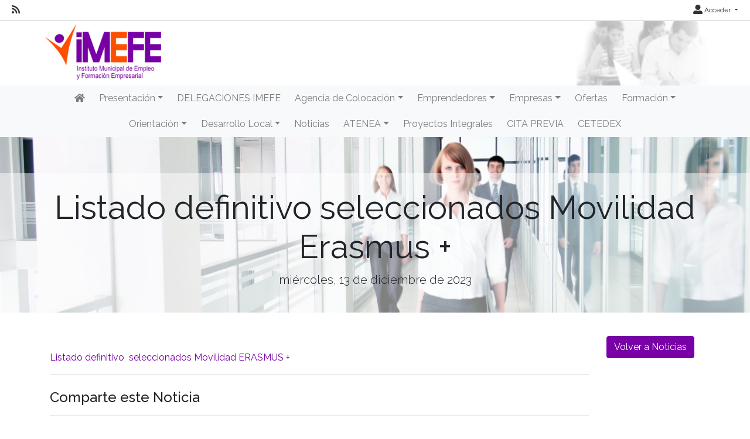

--- FILE ---
content_type: text/html; charset=utf-8
request_url: https://imefe.aytojaen.es/noticias/ver?id=93a9610b-0ee2-428b-b879-b110ebff13f3
body_size: 46043
content:
<!DOCTYPE html>
<html lang="es">
<head><title>
	Listado definitivo seleccionados Movilidad Erasmus +
</title><meta charset="utf-8" /><meta http-equiv="Content-Type" content="text/html; charset=utf-8" /><meta name="viewport" content="width=device-width, initial-scale=1.0" /><meta name="distribution" content="all" /><meta name="rating" content="general" /><meta name="revisit" content="7 days" /><meta name="revisit-after" content="7 days" /><meta name="robots" content="all, index, follow" /><meta name="distribution" content="global" /><meta name="rating" content="general" /><meta name="google" content="notranslate" /><meta name="description" />
<meta name="keywords" />
<meta name="accept-language" content="es" />
<meta name="language" content="es" />
<meta name="organization" content="Ayuntamiento de Jaén" />
<meta http-equiv="date" content="2023-12-13T11:54:40" />
<meta name="date" content="2023-12-13T11:54:40" />
<meta name="dc.date" content="2023-12-13T11:54:40" />
<meta name="dc.date.created" content="2023-12-11T13:37:38" />
<meta http-equiv="last-modified" content="2023-12-13T11:54:40" />
<meta http-equiv="dc.date.modified" content="2023-12-13T11:54:40" />
<meta http-equiv="dc.date.x-metadatalastmodified" content="2023-12-13T11:54:40" />
<meta name="dc.language" content="es" />
<meta name="dc.source" content="https://imefe.aytojaen.es" />
<meta name="dc.title" content="Listado provisional seleccionados Movilidad Erasmus +" />
<meta name="dc.keywords" />
<meta name="dc.subject" content="Agencia de Colocación" />
<meta name="dc.description" />
<meta name="dc.language" content="es" />
<meta name="twitter:card" content="summary" />
<meta name="twitter:site" />
<meta name="twitter:title" content="Listado provisional seleccionados Movilidad Erasmus +" />
<meta name="twitter:description" />
<meta name="og:type" content="article" />
<meta name="og:title" content="Listado provisional seleccionados Movilidad Erasmus +" />
<meta name="og:description" />
<meta name="og:url" content="https://imefe.aytojaen.es/noticias/ver?id=93a9610b-0ee2-428b-b879-b110ebff13f3" />
<meta name="og:site_name" content="Ayuntamiento de Jaén" />
<link id="lnkFavIcon" rel="icon" type="image/png" href="../favicon.ico" /><link href="/Content/bootstrap.css" rel="stylesheet"/>
<link href="/Content/linear-icons.css" rel="stylesheet"/>
<link rel="preconnect" href="https://fonts.googleapis.com" /><link rel="preconnect" href="https://fonts.gstatic.com" crossorigin="" /><link href="https://fonts.googleapis.com/css2?family=Raleway:ital,wght@0,100;0,200;0,300;0,400;0,500;0,600;0,700;0,800;0,900;1,100;1,200;1,300;1,400;1,500;1,600;1,700;1,900&amp;display=swap" rel="stylesheet" /><link href="https://fonts.googleapis.com/css?family=Open+Sans+Condensed:700" rel="stylesheet" /><link href="../Content/fontawesome-all.min.css" rel="stylesheet" /><link href="../sites/estandar/css/base.css?v=20251005" rel="stylesheet" type="text/css" /><link href="../Content/comun.css?v=20251119" rel="stylesheet" type="text/css" /><link href="../Content/agencia.ashx" rel="stylesheet" type="text/css" /><style type="text/css">header .container { background-image: url("/Content/img/imagen.ashx?tipo=imagen-cabecera"); }header .container { background-image: url("/Content/img/imagen.ashx?tipo=imagen-cabecera"); }.imagen-pagina { background-image: url("/Content/img/fondo-default.jpg") }</style><script src="/Scripts/modernizr-2.6.2.js"></script>
<!-- Google tag (gtag.js) -->
<script async src="https://www.googletagmanager.com/gtag/js?id=G-7W94ZM4BFJ"></script>
<script>
  window.dataLayer = window.dataLayer || [];
  function gtag(){dataLayer.push(arguments);}
  gtag('js', new Date());

  gtag('config', 'G-7W94ZM4BFJ');
</script></head>
<body class="notranslate" translate="no">
    
    <form method="post" action="./ver?id=93a9610b-0ee2-428b-b879-b110ebff13f3" id="ctl01" class="notranslate" translate="no">
<div class="aspNetHidden">
<input type="hidden" name="__EVENTTARGET" id="__EVENTTARGET" value="" />
<input type="hidden" name="__EVENTARGUMENT" id="__EVENTARGUMENT" value="" />
<input type="hidden" name="__VIEWSTATE" id="__VIEWSTATE" value="2cPTbHTUfznECGeKg+iZAB2z4t0loFYVvLhkzfuX2RWuSvQbyzb3Ra6QHyo7eXI771bp45JddI+yhF9yNNEiBVv0HGkfE5c++wy6PEyb5hw=" />
</div>

<script type="text/javascript">
//<![CDATA[
var theForm = document.forms['ctl01'];
if (!theForm) {
    theForm = document.ctl01;
}
function __doPostBack(eventTarget, eventArgument) {
    if (!theForm.onsubmit || (theForm.onsubmit() != false)) {
        theForm.__EVENTTARGET.value = eventTarget;
        theForm.__EVENTARGUMENT.value = eventArgument;
        theForm.submit();
    }
}
//]]>
</script>



<script type="text/javascript">
//<![CDATA[
var __cultureInfo = {"name":"es-ES","numberFormat":{"CurrencyDecimalDigits":2,"CurrencyDecimalSeparator":",","IsReadOnly":true,"CurrencyGroupSizes":[3],"NumberGroupSizes":[3],"PercentGroupSizes":[3],"CurrencyGroupSeparator":".","CurrencySymbol":"€","NaNSymbol":"NaN","CurrencyNegativePattern":8,"NumberNegativePattern":1,"PercentPositivePattern":0,"PercentNegativePattern":0,"NegativeInfinitySymbol":"-∞","NegativeSign":"-","NumberDecimalDigits":2,"NumberDecimalSeparator":",","NumberGroupSeparator":".","CurrencyPositivePattern":3,"PositiveInfinitySymbol":"∞","PositiveSign":"+","PercentDecimalDigits":2,"PercentDecimalSeparator":",","PercentGroupSeparator":".","PercentSymbol":"%","PerMilleSymbol":"‰","NativeDigits":["0","1","2","3","4","5","6","7","8","9"],"DigitSubstitution":1},"dateTimeFormat":{"AMDesignator":"","Calendar":{"MinSupportedDateTime":"\/Date(-62135596800000)\/","MaxSupportedDateTime":"\/Date(253402297199999)\/","AlgorithmType":1,"CalendarType":1,"Eras":[1],"TwoDigitYearMax":2029,"IsReadOnly":true},"DateSeparator":"/","FirstDayOfWeek":1,"CalendarWeekRule":2,"FullDateTimePattern":"dddd, d\u0027 de \u0027MMMM\u0027 de \u0027yyyy H:mm:ss","LongDatePattern":"dddd, d\u0027 de \u0027MMMM\u0027 de \u0027yyyy","LongTimePattern":"H:mm:ss","MonthDayPattern":"d \u0027de\u0027 MMMM","PMDesignator":"","RFC1123Pattern":"ddd, dd MMM yyyy HH\u0027:\u0027mm\u0027:\u0027ss \u0027GMT\u0027","ShortDatePattern":"dd/MM/yyyy","ShortTimePattern":"H:mm","SortableDateTimePattern":"yyyy\u0027-\u0027MM\u0027-\u0027dd\u0027T\u0027HH\u0027:\u0027mm\u0027:\u0027ss","TimeSeparator":":","UniversalSortableDateTimePattern":"yyyy\u0027-\u0027MM\u0027-\u0027dd HH\u0027:\u0027mm\u0027:\u0027ss\u0027Z\u0027","YearMonthPattern":"MMMM\u0027 de \u0027yyyy","AbbreviatedDayNames":["do.","lu.","ma.","mi.","ju.","vi.","sá."],"ShortestDayNames":["D","L","M","X","J","V","S"],"DayNames":["domingo","lunes","martes","miércoles","jueves","viernes","sábado"],"AbbreviatedMonthNames":["ene.","feb.","mar.","abr.","may.","jun.","jul.","ago.","sep.","oct.","nov.","dic.",""],"MonthNames":["enero","febrero","marzo","abril","mayo","junio","julio","agosto","septiembre","octubre","noviembre","diciembre",""],"IsReadOnly":true,"NativeCalendarName":"calendario gregoriano","AbbreviatedMonthGenitiveNames":["ene.","feb.","mar.","abr.","may.","jun.","jul.","ago.","sep.","oct.","nov.","dic.",""],"MonthGenitiveNames":["enero","febrero","marzo","abril","mayo","junio","julio","agosto","septiembre","octubre","noviembre","diciembre",""]},"eras":[1,"d. C.",null,0]};//]]>
</script>

<script src="/bundles/MsAjaxJs?v=D6VN0fHlwFSIWjbVzi6mZyE9Ls-4LNrSSYVGRU46XF81" type="text/javascript"></script>
<script type="text/javascript">
//<![CDATA[
if (typeof(Sys) === 'undefined') throw new Error('ASP.NET Ajax client-side framework failed to load.');
//]]>
</script>

<script src="../Scripts/jquery-3.4.1.js" type="text/javascript"></script>
<script src="../Scripts/umd/popper.js" type="text/javascript"></script>
<script src="../Scripts/bootstrap.js" type="text/javascript"></script>
<script src="../Scripts/respond.js" type="text/javascript"></script>
<script src="/bundles/WebFormsJs?v=N8tymL9KraMLGAMFuPycfH3pXe6uUlRXdhtYv8A_jUU1" type="text/javascript"></script>
<div class="aspNetHidden">

	<input type="hidden" name="__VIEWSTATEGENERATOR" id="__VIEWSTATEGENERATOR" value="47D5E950" />
</div>
        <script type="text/javascript">
//<![CDATA[
Sys.WebForms.PageRequestManager._initialize('ctl00$scriptManager', 'ctl01', ['tctl00$upModalMensaje','upModalMensaje'], [], [], 90, 'ctl00');
//]]>
</script>


        

<div class="action-bar">

        <nav class="nav-social float-left">
            
                    <ul>
                        <li><a href="/rss" target="_blank" aria-label="RSS"><i class="fa fa-rss fa-lg"></i></a></li>
                
                    </ul>
                
        </nav>
        
        <nav class="nav-idioma-login float-right">
            <ul id="ActionBar_ulIdiomasLogin" class="navbar">

                <!-- Idiomas -->

                

                <!-- Login -->

                <div id="ActionBar_panelLogin">
	
                     <li class="dropdown">                                
                        <a href="#" class="dropdown-toggle" data-toggle="dropdown" role="button" aria-expanded="false"><i class="fa fa-user-alt fa-lg"></i> Acceder <span class="caret"></span></a>
                        <ul class="dropdown-menu dropdown-menu-right" role="menu">
                            <li id="ActionBar_liIniciarSesion"><a href="/login.aspx" class="dropdown-item">Inicia sesi&#243;n</a></li>
                            
                            
                        </ul>
                    </li>
                
</div>

            </ul>

            

        </nav>
    
    <div class="clearfix"></div>

</div>



        <header>
            <div class="container">
                <a id="lnkInicio" aria-label="Inicio" href="/"><img id="imgLogo" class="logo" src="/Content/img/imagen.ashx?tipo=logo&amp;v=20251113000641" alt="Ayuntamiento de Jaén" /></a>
                
            </div>
        </header>

        <div class="navbar navbar-expand-lg navbar-light bg-light navbar-fixed-top">
            <div class="container">
                <div class="navbar-header">
                     <button class="navbar-toggler" type="button" data-toggle="collapse" data-target="#navbarSupportedContent" aria-controls="navbarSupportedContent" aria-expanded="false" aria-label="Toggle navigation">
                        <span class="navbar-toggler-icon"></span>
                      </button>                   
                </div>
                <div class="navbar-collapse collapse" id="navbarSupportedContent">

                    
                            <ul class="navbar-nav mr-auto">
                        
                            <li class="nav-item dropdown"><a id="repSecciones_lnkSeccion_0" class="nav-link" href="/" aria-label="Inicio"><i class="fas fa-home"></i></a>
                            
                            </li>
                        
                            <li class="nav-item dropdown"><a id="repSecciones_lnkSeccion_1" class="nav-link dropdown-toggle" role="button" data-toggle="dropdown" aria-haspopup="true" aria-expanded="false" href="/contenido/seccion.aspx?id=e7a579b6-4d0f-4d16-8421-d7fbfea01654">Presentación</a>
                            
                                    <div class="dropdown-menu">
                                
                                    <a id="repSecciones_repPaginas_1_lnkPagina_0" class="dropdown-item" href="/contenido/saluda-del-presidente">Saluda del Presidente</a>
                                
                                    <a id="repSecciones_repPaginas_1_lnkPagina_1" class="dropdown-item" href="/contenido/objetivos">Objetivos</a>
                                
                                    <a id="repSecciones_repPaginas_1_lnkPagina_2" class="dropdown-item" href="/contenido/organigrama">Organigrama</a>
                                
                                    <a id="repSecciones_repPaginas_1_lnkPagina_3" class="dropdown-item" href="/contenido/sugerencias">Sugerencias</a>
                                
                                    <a id="repSecciones_repPaginas_1_lnkPagina_4" class="dropdown-item" href="/archivos/0100000100/PDFs/Estatutos.pdf">Estatutos</a>
                                
                                    <a id="repSecciones_repPaginas_1_lnkPagina_5" class="dropdown-item" href="/contenido/memoria">Memorias anuales</a>
                                
                                    <a id="repSecciones_repPaginas_1_lnkPagina_6" class="dropdown-item" href="/contenido/presupuestos">Presupuestos</a>
                                
                                    <a id="repSecciones_repPaginas_1_lnkPagina_7" class="dropdown-item" href="/contenido/aviso-legal">Aviso Legal</a>
                                
                                    <a id="repSecciones_repPaginas_1_lnkPagina_8" class="dropdown-item" href="/contenido/politica-de-privacidad">Política de Privacidad</a>
                                
                                    <a id="repSecciones_repPaginas_1_lnkPagina_9" class="dropdown-item" href="/contenido/politica-de-cookies">Política de Cookies</a>
                                
                                    <a id="repSecciones_repPaginas_1_lnkPagina_10" class="dropdown-item" href="/contacto">Contacto</a>
                                
                                    </div>
                                
                            </li>
                        
                            <li class="nav-item dropdown"><a id="repSecciones_lnkSeccion_2" class="nav-link" href="/contenido/seccion.aspx?id=6958241e-1303-4b60-8a14-e520ecc5b231">DELEGACIONES IMEFE</a>
                            
                            </li>
                        
                            <li class="nav-item dropdown"><a id="repSecciones_lnkSeccion_3" class="nav-link dropdown-toggle" role="button" data-toggle="dropdown" aria-haspopup="true" aria-expanded="false" href="/contenido/seccion.aspx?id=6d4cdf4a-8899-4e91-9b67-52268e54ce32">Agencia de Colocación</a>
                            
                                    <div class="dropdown-menu">
                                
                                    <a id="repSecciones_repPaginas_3_lnkPagina_0" class="dropdown-item" href="/contenido/informacion-general">Información general</a>
                                
                                    </div>
                                
                            </li>
                        
                            <li class="nav-item dropdown"><a id="repSecciones_lnkSeccion_4" class="nav-link dropdown-toggle" role="button" data-toggle="dropdown" aria-haspopup="true" aria-expanded="false" href="/contenido/seccion.aspx?id=8d15a215-b4f0-445c-a4e8-0aeb11c3a618">Emprendedores</a>
                            
                                    <div class="dropdown-menu">
                                
                                    <a id="repSecciones_repPaginas_4_lnkPagina_0" class="dropdown-item" href="/contenido/asesoramiento-para-la-creacion-y-consolidacion-de-empresas">Asesoramiento para la creación y consolidación de empresas</a>
                                
                                    <a id="repSecciones_repPaginas_4_lnkPagina_1" class="dropdown-item" href="/emprendedores/registro">Registro</a>
                                
                                    <a id="repSecciones_repPaginas_4_lnkPagina_2" class="dropdown-item" href="/emprendedores/login">Acceso al perfil</a>
                                
                                    <a id="repSecciones_repPaginas_4_lnkPagina_3" class="dropdown-item" href="/contenido/difusion-de-la-cultura-emprendedora">Difusión de la cultura emprendedora</a>
                                
                                    <a id="repSecciones_repPaginas_4_lnkPagina_4" class="dropdown-item" href="/contenido/apoyo-en-la-busqueda-de-financiacion">Apoyo en la búsqueda de financiación</a>
                                
                                    <a id="repSecciones_repPaginas_4_lnkPagina_5" class="dropdown-item" href="/contenido/cesion-gratuita-de-espacios-de-negocio">Cesión gratuita de espacios de negocio</a>
                                
                                    <a id="repSecciones_repPaginas_4_lnkPagina_6" class="dropdown-item" href="/contenido/empresas-1">Escuela de empresas</a>
                                
                                    </div>
                                
                            </li>
                        
                            <li class="nav-item dropdown"><a id="repSecciones_lnkSeccion_5" class="nav-link dropdown-toggle" role="button" data-toggle="dropdown" aria-haspopup="true" aria-expanded="false" href="/contenido/seccion.aspx?id=857f8977-2684-497f-8e68-324eb0e948a3">Empresas</a>
                            
                                    <div class="dropdown-menu">
                                
                                    <a id="repSecciones_repPaginas_5_lnkPagina_0" class="dropdown-item" href="/contenido/informacion-del-servicio-1">Información del servicio</a>
                                
                                    <a id="repSecciones_repPaginas_5_lnkPagina_1" class="dropdown-item" href="/contenido/formacion-1">Formación</a>
                                
                                    </div>
                                
                            </li>
                        
                            <li class="nav-item dropdown"><a id="repSecciones_lnkSeccion_6" class="nav-link" href="/ofertas">Ofertas</a>
                            
                            </li>
                        
                            <li class="nav-item dropdown"><a id="repSecciones_lnkSeccion_7" class="nav-link dropdown-toggle" role="button" data-toggle="dropdown" aria-haspopup="true" aria-expanded="false" href="/formacion">Formación</a>
                            
                                    <div class="dropdown-menu">
                                
                                    <a id="repSecciones_repPaginas_7_lnkPagina_0" class="dropdown-item" href="/formacion">Cursos de Formación</a>
                                
                                    <a id="repSecciones_repPaginas_7_lnkPagina_1" class="dropdown-item" href="/alumnos/login">Acceso al perfil de Alumnos/as</a>
                                
                                    <a id="repSecciones_repPaginas_7_lnkPagina_2" class="dropdown-item" href="/contenido/aula-mentor">Aula Mentor</a>
                                
                                    <a id="repSecciones_repPaginas_7_lnkPagina_3" class="dropdown-item" href="/contenido/edusi">éDUSI</a>
                                
                                    </div>
                                
                            </li>
                        
                            <li class="nav-item dropdown"><a id="repSecciones_lnkSeccion_8" class="nav-link dropdown-toggle" role="button" data-toggle="dropdown" aria-haspopup="true" aria-expanded="false" href="/contenido/seccion.aspx?id=d54e67b9-1663-48d1-b048-caf78dca41ba">Orientación</a>
                            
                                    <div class="dropdown-menu">
                                
                                    <a id="repSecciones_repPaginas_8_lnkPagina_0" class="dropdown-item" href="/contenido/informacion">Información</a>
                                
                                    <a id="repSecciones_repPaginas_8_lnkPagina_1" class="dropdown-item" href="/contenido/club-de-empleo">Club de Empleo</a>
                                
                                    <a id="repSecciones_repPaginas_8_lnkPagina_2" class="dropdown-item" href="/contenido/aula-empleo">Aula Empleo</a>
                                
                                    </div>
                                
                            </li>
                        
                            <li class="nav-item dropdown"><a id="repSecciones_lnkSeccion_9" class="nav-link dropdown-toggle" role="button" data-toggle="dropdown" aria-haspopup="true" aria-expanded="false" href="/contenido/seccion.aspx?id=e243d86d-c015-49de-8e5c-d81218a77307">Desarrollo Local</a>
                            
                                    <div class="dropdown-menu">
                                
                                    <a id="repSecciones_repPaginas_9_lnkPagina_0" class="dropdown-item" href="/contenido/descripcion">Descripción</a>
                                
                                    <a id="repSecciones_repPaginas_9_lnkPagina_1" class="dropdown-item" href="/contenido/guia-de-recursos">Guía de Recursos</a>
                                
                                    <a id="repSecciones_repPaginas_9_lnkPagina_2" class="dropdown-item" href="/contenido/concierto-local-por-el-empleo">Concierto Local por el Empleo</a>
                                
                                    <a id="repSecciones_repPaginas_9_lnkPagina_3" class="dropdown-item" href="/contenido/servicio-de-informacion-de-ayudas">Servicio de Información de Ayudas</a>
                                
                                    <a id="repSecciones_repPaginas_9_lnkPagina_4" class="dropdown-item" href="/contenido/oficina-de-captacion-de-inversiones">Oficina de Captación de Inversiones</a>
                                
                                    <a id="repSecciones_repPaginas_9_lnkPagina_5" class="dropdown-item" href="/contenido/observatorio-de-empleo">Observatorio de Empleo</a>
                                
                                    <a id="repSecciones_repPaginas_9_lnkPagina_6" class="dropdown-item" href="/contenido/movilidad-internacional">Movilidad Internacional</a>
                                
                                    <a id="repSecciones_repPaginas_9_lnkPagina_7" class="dropdown-item" href="https://eures.ec.europa.eu/index_es">Red Eures</a>
                                
                                    </div>
                                
                            </li>
                        
                            <li class="nav-item dropdown"><a id="repSecciones_lnkSeccion_10" class="nav-link" href="/noticias">Noticias</a>
                            
                            </li>
                        
                            <li class="nav-item dropdown"><a id="repSecciones_lnkSeccion_11" class="nav-link dropdown-toggle" role="button" data-toggle="dropdown" aria-haspopup="true" aria-expanded="false" href="/contenido/seccion.aspx?id=31478f7e-cfef-4e20-85e7-69a97bb5f579">ATENEA</a>
                            
                                    <div class="dropdown-menu">
                                
                                    <a id="repSecciones_repPaginas_11_lnkPagina_0" class="dropdown-item" href="/contenido/que-es-atenea">¿Qué es el programa ATENEA- EFESO de Jaén?</a>
                                
                                    <a id="repSecciones_repPaginas_11_lnkPagina_1" class="dropdown-item" href="/contenido/destinatarios">Destinatarios</a>
                                
                                    <a id="repSecciones_repPaginas_11_lnkPagina_2" class="dropdown-item" href="/contenido/itinerarios-formativos">¿Cuáles son los Itinerarios formativos de ATENEA?</a>
                                
                                    <a id="repSecciones_repPaginas_11_lnkPagina_3" class="dropdown-item" href="/contenido/inscripcion">¿Cómo realizar la solicitud?</a>
                                
                                    <a id="repSecciones_repPaginas_11_lnkPagina_4" class="dropdown-item" href="/contenido/preguntas-frecuentes">Preguntas Frecuentes </a>
                                
                                    <a id="repSecciones_repPaginas_11_lnkPagina_5" class="dropdown-item" href="/contenido/normativa">Normativa</a>
                                
                                    <a id="repSecciones_repPaginas_11_lnkPagina_6" class="dropdown-item" href="/contenido/informacion-de-fse">Información de FSE+</a>
                                
                                    <a id="repSecciones_repPaginas_11_lnkPagina_7" class="dropdown-item" href="/contenido/prensa">Prensa</a>
                                
                                    <a id="repSecciones_repPaginas_11_lnkPagina_8" class="dropdown-item" href="/contenido/procesos-selectivos">Procesos selectivos personal Atenea</a>
                                
                                    <a id="repSecciones_repPaginas_11_lnkPagina_9" class="dropdown-item" href="/contenido/licitaciones">Licitaciones</a>
                                
                                    <a id="repSecciones_repPaginas_11_lnkPagina_10" class="dropdown-item" href="/contenido/docentes">Procesos selectivos Docentes</a>
                                
                                    </div>
                                
                            </li>
                        
                            <li class="nav-item dropdown"><a id="repSecciones_lnkSeccion_12" class="nav-link" href="/contenido/seccion.aspx?id=45369572-84b6-47b1-8956-8f6e6d992f35">Proyectos Integrales</a>
                            
                            </li>
                        
                            <li class="nav-item dropdown"><a id="repSecciones_lnkSeccion_13" class="nav-link" href="https://citaprevia.aytojaen.es/">CITA PREVIA</a>
                            
                            </li>
                        
                            <li class="nav-item dropdown"><a id="repSecciones_lnkSeccion_14" class="nav-link" href="/contenido/seccion.aspx?id=3590bc01-9be5-48cf-875b-34282a31875e">CETEDEX</a>
                            
                            </li>
                        
                            </ul>
                        
                </div>
            </div>
        </div>

        <div class="main">

            
    <div class="imagen-pagina">
        <div class="titulo-pagina">
            <h1>Listado definitivo seleccionados Movilidad Erasmus +</h1>
            <p class="lead">miércoles, 13 de diciembre de 2023</p>
        </div>
    </div>

            
            

    <div class="container padding-40">

        <div class="row">

            <div class="col-md-10">

                <h2 class="margin-bottom-25"></h2>

                <div>
                    <a href="http://imefe.aytojaen.es/archivos/0100000100/Citaci%c3%b3n%20Seleccionados%20DNI%20DEFINITIVOS%20ERAMUS.pdf">Listado definitivo&nbsp; seleccionados Movilidad ERASMUS +</a>
                </div>

                <hr />

                                

                <h4 class="margin-top-25">Comparte este Noticia</h4>
                <hr />
                <ul class="compartir-redes-sociales">
                    <li><a class="telegram" href="tg://msg_url?text=&lt;l10n&gt;
  &lt;Item&gt;
    &lt;Idioma&gt;es&lt;/Idioma&gt;
    &lt;Texto&gt;Listado definitivo seleccionados Movilidad Erasmus +&lt;/Texto&gt;
  &lt;/Item&gt;
&lt;/l10n&gt;&url=https://imefe.aytojaen.es/noticias/ver?id=93a9610b-0ee2-428b-b879-b110ebff13f3" target="_blank" title="Compartir en Telegram"><i class="fab fa-telegram-plane"></i></a></li>
                    <li><a class="whatsapp" href="whatsapp://send?text=&lt;l10n&gt;
  &lt;Item&gt;
    &lt;Idioma&gt;es&lt;/Idioma&gt;
    &lt;Texto&gt;Listado definitivo seleccionados Movilidad Erasmus +&lt;/Texto&gt;
  &lt;/Item&gt;
&lt;/l10n&gt;: https://imefe.aytojaen.es/noticias/ver?id=93a9610b-0ee2-428b-b879-b110ebff13f3" target="_blank" title="Compartir en WhatsApp" data-action="share/whatsapp/share"><i class="fab fa-whatsapp"></i></a></li>
                    <li><a class="email" href="mailto:?subject=Listado definitivo seleccionados Movilidad Erasmus +&body=https://imefe.aytojaen.es/noticias/ver?id=93a9610b-0ee2-428b-b879-b110ebff13f3" target="_blank" title="Compartir vía e-mail" onclick="window.open('mailto:?subject=' + encodeURIComponent('Listado definitivo seleccionados Movilidad Erasmus +') + '&body=' +  encodeURIComponent('https://imefe.aytojaen.es/noticias/ver?id=93a9610b-0ee2-428b-b879-b110ebff13f3')); return false;"><i class="fa fa-envelope"></i></a></li>
                    <li><a class="twitter" href="https://twitter.com/intent/tweet?url=https://imefe.aytojaen.es/noticias/ver?id=93a9610b-0ee2-428b-b879-b110ebff13f3&text=Listado definitivo seleccionados Movilidad Erasmus +" target="_blank" title="Tweet" onclick="window.open('https://twitter.com/intent/tweet?&text=' + encodeURIComponent('Listado definitivo seleccionados Movilidad Erasmus +') + ':%20' + encodeURIComponent('https://imefe.aytojaen.es/noticias/ver?id=93a9610b-0ee2-428b-b879-b110ebff13f3')); return false;"><i class="fab fa-twitter"></i></a></li>
                    <li><a class="facebook" href="https://www.facebook.com/sharer/sharer.php?u=https://imefe.aytojaen.es/noticias/ver?id=93a9610b-0ee2-428b-b879-b110ebff13f3" title="Compartir en Facebook" target="_blank" onclick="window.open('https://www.facebook.com/sharer/sharer.php?u=' + encodeURIComponent('https://imefe.aytojaen.es/noticias/ver?id=93a9610b-0ee2-428b-b879-b110ebff13f3') + '&t=' + encodeURIComponent('Listado definitivo seleccionados Movilidad Erasmus +')); return false;"><i class=" fab fa-facebook-f"></i></a></li>
                    <li><a class="linkedin" href="https://www.linkedin.com/shareArticle?mini=true&url=https://imefe.aytojaen.es/noticias/ver?id=93a9610b-0ee2-428b-b879-b110ebff13f3&title=Listado definitivo seleccionados Movilidad Erasmus +&summary=&source=@Request.Url.Host" target="_blank" title="Compartir en LinkedIn" onclick="window.open('http://www.linkedin.com/shareArticle?mini=true&url=' + encodeURIComponent('https://imefe.aytojaen.es/noticias/ver?id=93a9610b-0ee2-428b-b879-b110ebff13f3') + '&title=' +  encodeURIComponent('Listado definitivo seleccionados Movilidad Erasmus +')); return false;"><i class="fab fa-linkedin-in"></i></a></li>
                    <li><a class="pinterest" href="https://pinterest.com/pin/create/button/?url=https://imefe.aytojaen.es/noticias/ver?id=93a9610b-0ee2-428b-b879-b110ebff13f3&description=Listado definitivo seleccionados Movilidad Erasmus +" target="_blank" title="Pin it" onclick="window.open('http://pinterest.com/pin/create/button/?url=' + encodeURIComponent('https://imefe.aytojaen.es/noticias/ver?id=93a9610b-0ee2-428b-b879-b110ebff13f3') + '&description=' +  encodeURIComponent('Listado definitivo seleccionados Movilidad Erasmus +')); return false;"><i class="fab fa-pinterest"></i></a></li>
                    <li><a class="tumblr" href="https://www.tumblr.com/share?v=3&u=https://imefe.aytojaen.es/noticias/ver?id=93a9610b-0ee2-428b-b879-b110ebff13f3&t=Listado definitivo seleccionados Movilidad Erasmus +&s=" target="_blank" title="Compartir en Tumblr" onclick="window.open('http://www.tumblr.com/share?v=3&u=' + encodeURIComponent('https://imefe.aytojaen.es/noticias/ver?id=93a9610b-0ee2-428b-b879-b110ebff13f3') + '&t=' +  encodeURIComponent('Listado definitivo seleccionados Movilidad Erasmus +')); return false;"><i class="fab fa-tumblr"></i></a></li>                    
                </ul>
    
            </div>

            <div class="col-md-2">

                <a href="/noticias" class="btn btn-primary">Volver a Noticias</a>

            </div>

        </div>

    </div>



        </div>

        <footer>
            <div class="container">
                <div class="row">
                    
                            <div id="repPie_panelPie_0" class="col-md-3">
	<div id="repPie_ctl00_0_panelTitulo_0">
		
    <h5><span class="glyphicon glyphicon-email" aria-hidden="true"></span>
        Datos de contacto</h5>
    <hr />

	</div>
<div class="datos-contacto">
    <div class="div-logo-pie">
        <img id="repPie_ctl00_0_imgLogoPie_0" class="logo-pie" src="/Content/img/imagen.ashx?tipo=logo-pie" alt="Ayuntamiento de Jaén" />
    </div>
    <dl class="small gray-darker">
        <dd><span id="repPie_ctl00_0_lblRazonSocial_0">Ayuntamiento de Jaén</span></dd>
        <dd><span id="repPie_ctl00_0_lblHorario_0">Horario: De lunes a viernes de 9:00 a 13:00</span></dd>
        <dd><span id="repPie_ctl00_0_lblDomicilio_0">Calle San Andrés, 1</span></dd>
        <dd><span id="repPie_ctl00_0_lblLocalidadProvincia_0">23004 JAÉN </span></dd>
        <dd><span id="repPie_ctl00_0_lblTelefono_0">953245520</span></dd>
        <dd><a id="repPie_ctl00_0_lnkEmail_0" href="mailto:imefe_servicioscentrales@aytojaen.es" target="_blank">imefe_servicioscentrales@aytojaen.es</a></dd>
    </dl>
    <ul class="small">
        <li><a id="repPie_ctl00_0_lnkPoliticaPrivacidad_0" href="/contenido/politica-de-privacidad">Política de privacidad</a></li>
        <li><a id="repPie_ctl00_0_lnkAvisoLegal_0" href="/contenido/aviso-legal">Aviso legal</a></li>
        <li><a id="repPie_ctl00_0_lnkPoliticaCookies_0" href="/contenido/politica-de-cookies">Política de cookies</a></li>
    </ul>
</div>

</div>
                        
                            <div id="repPie_panelPie_1" class="col-md-3">
	<div id="repPie_ctl00_1_panelTitulo_1">
		
    <h5><span class="glyphicon glyphicon-th-large" aria-hidden="true"></span>Secciones</h5>
    <hr />

	</div>
<nav>
    <ul>
        
                <li>
                    <span class="glyphicon glyphicon-chevron-right" aria-hidden="true"></span>
                    <a id="repPie_ctl00_1_repSecciones_1_lnkSeccion_0" href="/">Inicio</a>
                </li>
            
                <li>
                    <span class="glyphicon glyphicon-chevron-right" aria-hidden="true"></span>
                    <a id="repPie_ctl00_1_repSecciones_1_lnkSeccion_1" href="/seccion/presentacion-1">Presentación</a>
                </li>
            
                <li>
                    <span class="glyphicon glyphicon-chevron-right" aria-hidden="true"></span>
                    <a id="repPie_ctl00_1_repSecciones_1_lnkSeccion_2" href="/contenido/horario-y-localizacion">DELEGACIONES IMEFE</a>
                </li>
            
                <li>
                    <span class="glyphicon glyphicon-chevron-right" aria-hidden="true"></span>
                    <a id="repPie_ctl00_1_repSecciones_1_lnkSeccion_3" href="/seccion/candidatos-as">Agencia de Colocación</a>
                </li>
            
                <li>
                    <span class="glyphicon glyphicon-chevron-right" aria-hidden="true"></span>
                    <a id="repPie_ctl00_1_repSecciones_1_lnkSeccion_4" href="/seccion/emprendedores">Emprendedores</a>
                </li>
            
                <li>
                    <span class="glyphicon glyphicon-chevron-right" aria-hidden="true"></span>
                    <a id="repPie_ctl00_1_repSecciones_1_lnkSeccion_5" href="/seccion/empresas">Empresas</a>
                </li>
            
                <li>
                    <span class="glyphicon glyphicon-chevron-right" aria-hidden="true"></span>
                    <a id="repPie_ctl00_1_repSecciones_1_lnkSeccion_6" href="/ofertas">Ofertas</a>
                </li>
            
                <li>
                    <span class="glyphicon glyphicon-chevron-right" aria-hidden="true"></span>
                    <a id="repPie_ctl00_1_repSecciones_1_lnkSeccion_7" href="/formacion">Formación</a>
                </li>
            
                <li>
                    <span class="glyphicon glyphicon-chevron-right" aria-hidden="true"></span>
                    <a id="repPie_ctl00_1_repSecciones_1_lnkSeccion_8" href="/seccion/orientacion">Orientación</a>
                </li>
            
                <li>
                    <span class="glyphicon glyphicon-chevron-right" aria-hidden="true"></span>
                    <a id="repPie_ctl00_1_repSecciones_1_lnkSeccion_9" href="/seccion/desarrollo-local">Desarrollo Local</a>
                </li>
            
                <li>
                    <span class="glyphicon glyphicon-chevron-right" aria-hidden="true"></span>
                    <a id="repPie_ctl00_1_repSecciones_1_lnkSeccion_10" href="/noticias">Noticias</a>
                </li>
            
                <li>
                    <span class="glyphicon glyphicon-chevron-right" aria-hidden="true"></span>
                    <a id="repPie_ctl00_1_repSecciones_1_lnkSeccion_11" href="/contenido/atenea">ATENEA</a>
                </li>
            
                <li>
                    <span class="glyphicon glyphicon-chevron-right" aria-hidden="true"></span>
                    <a id="repPie_ctl00_1_repSecciones_1_lnkSeccion_12" href="/contenido/proyectos-integrales">Proyectos Integrales</a>
                </li>
            
                <li>
                    <span class="glyphicon glyphicon-chevron-right" aria-hidden="true"></span>
                    <a id="repPie_ctl00_1_repSecciones_1_lnkSeccion_13" href="https://citaprevia.aytojaen.es/">CITA PREVIA</a>
                </li>
            
                <li>
                    <span class="glyphicon glyphicon-chevron-right" aria-hidden="true"></span>
                    <a id="repPie_ctl00_1_repSecciones_1_lnkSeccion_14" href="/contenido/cetedex">CETEDEX</a>
                </li>
                   
    </ul>
</nav>



</div>
                        
                            <div id="repPie_panelPie_2" class="col-md-3">
	<div id="repPie_ctl00_2_panelTitulo_2">
		
    <h5><span class="glyphicon glyphicon-calendar" aria-hidden="true"></span>Agenda y eventos</h5>
    <hr />

	</div>

<div class="calendario">
    <table class="calendar"><tr><th colspan="7">enero 2026</th></tr><tr><td class="cal-empty">&nbsp;</td><td class="cal-empty">&nbsp;</td><td class="cal-empty">&nbsp;</td><td class="cal-day">1</td><td class="cal-day">2</td><td class="cal-day">3</td><td class="cal-day">4</td></tr><tr><td class="cal-day">5</td><td class="cal-day">6</td><td class="cal-day">7</td><td class="cal-day">8</td><td class="cal-day">9</td><td class="cal-day">10</td><td class="cal-day">11</td></tr><tr><td class="cal-day">12</td><td class="cal-day">13</td><td class="cal-day">14</td><td class="cal-day">15</td><td class="cal-day">16</td><td class="cal-day">17</td><td class="cal-day">18</td></tr><tr><td class="cal-day">19</td><td class="cal-day">20</td><td class="cal-day">21</td><td class="cal-day">22</td><td class="cal-day">23</td><td class="cal-day">24</td><td class="cal-day">25</td></tr><tr><td class="cal-today">26</td><td class="cal-day">27</td><td class="cal-day">28</td><td class="cal-day">29</td><td class="cal-day">30</td><td class="cal-day">31</td><td class="cal-empty">&nbsp;</td></tr></table>
</div>

</div>
                        
                            <div id="repPie_panelPie_3" class="col-md-3">
	<div id="repPie_ctl00_3_panelInicio_3" class="panel-inicio">
		
    <div id="repPie_ctl00_3_panelTitulo_3">
			
        <h5><span class="glyphicon glyphicon-th-large" aria-hidden="true"></span>Agencia autorizada</h5>
        <hr />
    
		</div>
    <div class="text-center margin-bottom-25">Sistema Nacional de Empleo</div>
<div class="text-center margin-bottom-10">Ministerio de Trabajo y Econom&iacute;a Social</div>
<div class="small text-center">Agencia de Colocaci&oacute;n n&ordm; 0100000100</div>
<div style="margin-top: 15px;"><img style="width: 100%; height: auto;" src="https://imefe.aytojaen.es/imagenes/imagen.ashx?tipo=item&amp;id=e092143c-aa13-432b-abe7-dcca9b58bfb9" alt="Logos" width="850" height="172" /></div>

	</div>
</div>
                        
                </div>
            </div>
        </footer>

        <div id="panelModalMensaje" tabindex="-1" class="modal fade" role="dialog">
	
            <div class="modal-dialog modal-lg max-width-75pct" role="document">
                <div class="modal-content">
                    <div id="upModalMensaje">
		
                            <div class="modal-header">
                                <h5 class="modal-title">
                                    </h5>
                                <button type="button" class="close" data-dismiss="modal" aria-label="Close">
                                    <span aria-hidden="true">&times;</span>
                                </button>
                            </div>
                            <div class="modal-body">
                                
                            </div>
                            <div class="modal-footer">
                                <button type="button" class="btn btn-secondary min-width-120" data-dismiss="modal">Cerrar</button>
                            </div>
                        
	</div>
                </div>
            </div>
        
</div>

    </form>   

    <div id="modalAjaxError" class="modal fade">
        <div class="modal-dialog modal-lg max-width-75pct" role="document">
            <div class="modal-content">
                <div class="modal-header">
                    <h5 class="modal-title">Error</h5>
                    <button type="button" class="close" data-dismiss="modal" aria-label="Close">
                        <span aria-hidden="true">&times;</span>
                    </button>
                </div>
                <div class="modal-body">
                </div>
                <div class="modal-footer">
                    <button type="button" class="btn btn-primary min-width-120" data-dismiss="modal">Cerrar</button>
                </div>
            </div>
        </div>
    </div>

    

<div id="divCookies">
    <div class="container">
        <div class="row">
            <div class="col-md-1 text-center">
                <img src="/Content/img/icon-cookies-blanco.svg" class="full-width half-width-mobile margin-bottom-15" />
            </div>

            <div class="col-md-9">
                <h4>Información sobre Cookies</h4>
                <ul>
<li>Este sitio web utiliza cookies propias y de terceros para recopilar informaci&oacute;n que ayude a optimizar su navegaci&oacute;n web.</li>
<li>No se utilizan cookies para recoger informaci&oacute;n de car&aacute;cter personal.</li>
<li>Si contin&uacute;a navegando, consideramos que acepta su uso. Puede obtener m&aacute;s informaci&oacute;n o conocer c&oacute;mo cambiar la configuraci&oacute;n, en nuestra <a href="/contenido/politica-de-cookies">Pol&iacute;tica de Cookies</a>.</li>
</ul>
            </div>

            <div class="col-md-2">
                <a class="boton-cookies" href="javascript:ui_cookies.aceptar();">Aceptar</a>
                <a class="boton-cookies" href="javascript:ui_cookies.rechazar();">Rechazar</a>
                <a class="boton-cookies" href="javascript:ui_cookies.configurar();">Configurar</a>
            </div>
        </div>
        <div id="configurar-cookies" class="display-none margin-top-25">
            <div class="row">
                <div class="col-md-1">
                    <img src="/Content/img/icon-configurar-cookies.svg" class="full-width half-width-mobile margin-bottom-15" />
                </div>
                <div class="col-md-9">
                    <div class="custom-control custom-switch">
                      <input type="checkbox" class="custom-control-input" checked disabled id="switch-cookie-sesion">
                      <label class="custom-control-label display-block" for="switch-cookie-sesion">Cookie de sesión</label>
                      <small>Identificar de manera única la sesión durante la visita al sitio web.<br />Esta cookie es obligatoria y expira inmediatamente tras cerrar el navegador.</small>
                    </div>
                    <div class="custom-control custom-switch margin-top-10">
                      <input type="checkbox" class="custom-control-input" id="switch-cookie-aceptacion">
                      <label class="custom-control-label display-block" for="switch-cookie-aceptacion">Aceptación y configuración del uso de Cookies</label>
                      <div><small>Almacena la aceptación y configuración de las Cookies de esta web.<br />Expira tras 1 año o al eliminar las cookies del navegador.</small></div>
                    </div>
                    <div class="custom-control custom-switch margin-top-10">
                      <input type="checkbox" class="custom-control-input" id="switch-cookie-analytics">
                      <label class="custom-control-label display-block" for="switch-cookie-analytics">Google Analytics</label>
                      <small>Mejorar y adaptar los contenidos y servicios, bien para optimizar la experiencia y usabilidad de navegación o incrementar y potenciar contenidos y secciones para el interés general de los usuarios.</small>
                    </div>
                </div>
                <div class="col-md-2">
                    <a class="boton-cookies" href="javascript:ui_cookies.guardar();">Guardar</a>
                </div>
            </div>         
        </div>
    </div>
</div>


    <script src="/Scripts/base.js?v=20240307"></script>
         
    
</body>
</html>


--- FILE ---
content_type: text/css; charset=utf-8
request_url: https://imefe.aytojaen.es/Content/agencia.ashx
body_size: 5486
content:
/* Altura cabecera */

header, header .container {
  min-height: 110px;  
}

/* Posición del logo en la cabecera */

header .logo{
  	position: absolute;
    top: 5px;
    left: 5px;
    height: 95px;
  	width: auto;
}

/* Ocultar imagen decorativa cabecera en pantallas pequeñas */

@media screen and (max-width: 1007px)
{
  header .container
  {
    background-image: none;
  }
}

/* Color del enlace  */

a {
  color: #7800A6;
}

a:hover {
  color: #FF4F00;
}

footer {
  color: #444444;
}

/* Color enlace pie  */

footer a {
  color: #7800A6;
}

/* Logo pie */
footer .logo-pie {
  width: 100%;
  height: auto;
}

/* Color día actual calendario pie */

footer .calendar .cal-today {
 color: #FF4F00; 
}

/* Color hover pie */

footer a:hover, footer a:focus {
  color: #7800A6;
  text-decoration: none;
}


/* Color barra menú */
/*
.navbar-default
{
  background-color: #0066a4;
  border-color: #0066a4;
}

/* Color link menú sección */
/*
.navbar-default .navbar-nav > li > a 
{
  color: White;
}

/* Color apertura menú sección */
/*
.navbar-default .navbar-nav > .open > a, .navbar-default .navbar-nav > .open > a:hover, .navbar-default .navbar-nav > .open > a:focus
{
  color: #0066a4;
  background-color: white;
}

/* Color link hover menú sección */
/*
.navbar-default .navbar-nav > li > a:hover, .navbar-default .navbar-nav > li > a:focus {
    color: #8ad3ff;
}

/* Color botón navegación móvil borde */
/*
.navbar-default .navbar-brand {
   color: White;
}

/* Color link submenú página */
/*
.dropdown-menu > li > a:hover, .dropdown-menu > li > a:focus {
    color: White;
    background-color: #0066a4;
}

/* Color link hover menú página móvil */
/*
@media (max-width: 767px) {
  .navbar-default .navbar-nav .open .dropdown-menu > li > a:hover, .navbar-default .navbar-nav .open .dropdown-menu > li > a:focus {
      color: #0066a4;
      background-color: transparent;
  }  
}

/* Color link submenú página móvil */
/*
@media (max-width: 767px) {
  .navbar-default .navbar-nav .open .dropdown-menu > li > a {
      color: white;
  }
}

/* Color botón navegación móvil */
/*
.navbar-default .navbar-toggle .icon-bar {
    background-color: white;
}

/* Color borde botón navegación móvil */
/*
.navbar-default .navbar-toggle {
    border-color: white;
}

/* Color botón navegación móvil fondo hover */
/*
.navbar-default .navbar-toggle:hover, .navbar-default .navbar-toggle:focus {
    background-color: #0066a4;
}

/* Color botón primario */

.btn-primary {
  background-color: #7800A6;
  border-color: #7800A6;
}

/* Color botón primario hover */

.btn-primary:hover, .btn-primary:focus, .btn-primary.focus, .btn-primary:active, .btn-primary.active, .open > .dropdown-toggle.btn-primary {
  color: #fff;
  background-color: #FF4F00;
  border-color: #FF4F00;
}

/* Color navegación menú lateral */

.nav-pills > li.active > a, .nav-pills > li.active > a:hover, .nav-pills > li.active > a:focus {
  background-color: #7800A6;
}

/* Jumbotron inicio */

.jumbotron.inicio
{
  padding: 0px!important;
  min-height: 425px;
}

/* Ocultar texto jumbotrón inicio */

.jumbotron.inicio .container {
    visibility: hidden;
}

/* Color predeterminado alerta */
/*
.alert-info
{
  background-color: WhiteSmoke;
  border-color: #F0F0F0;
  color: #333333;
}

/* Color paginación  */
/*
.pagination > li > a, .pagination > li > span {
    color: #333333;
  }

/* Color paginación elemento activo */
/*
.pagination > .active > a, .pagination > .active > span, .pagination > .active > a:hover, .pagination > .active > span:hover, .pagination > .active > a:focus, .pagination > .active > span:focus {  
  background-color: #F49E00;
  border-color: #F49E00;
}


/* Específicos web pública EmpleActiva */
/*
.navbar.bg-light {
  background-color: #0066a4!important;
}

.navbar-light .navbar-nav .nav-link {
  color: white;
}

.navbar-light .navbar-nav .nav-link:hover, .navbar-light .navbar-nav .nav-link:focus {
  color: #333333;
}
*/
.navbar-light .navbar-nav .show > .nav-link, .navbar-light .navbar-nav .active > .nav-link, .navbar-light .navbar-nav .nav-link.show, .navbar-light .navbar-nav .nav-link.active {
  background-color: #7800A6;
  color: white;
}

.dropdown-item:hover, .dropdown-item:focus {
  background-color: #FF4F00;
}

.nav-pills .nav-link.active, .nav-pills .show > .nav-link {
  background-color: #7800A6;
}

.sidebar-list li a.currentStep {
    background-color: #7800A6;
}
/*
.navbar-light .navbar-toggler-icon {
    background-image: url("data:image/svg+xml,%3csvg viewBox='0 0 30 30' xmlns='http://www.w3.org/2000/svg'%3e%3cpath stroke='rgba(255, 255, 255)' stroke-width='2' stroke-linecap='round' stroke-miterlimit='10' d='M4 7h22M4 15h22M4 23h22'/%3e%3c/svg%3e");
}
*/
.nav-idioma-login ul li ul li a:hover {
  color: white;
}

.validation-summary-errors {
border-left: 5px solid #25ADC5;
}

.navbar-nav .nav-link {
  padding: 15px 12px !important;
}

@media screen and (min-width: 1007px) {
  .navbar-expand-lg .navbar-nav {
    flex-flow: row wrap;
    align-items: center;
    justify-content: center; 
  }
}

.navbar-nav .nav-link {
  padding: 10px 12px !important;
}

.navbar-nav .dropdown-menu {
  background-color: #7800a6e0;
}

.navbar-nav .dropdown-item {
  color: white;
}


.validation-summary-errors {
  border-left: 5px solid #7800A6;
}

.tarjeta-oferta .fecha-tipo.activa {
  background-color: #7800A6;
}